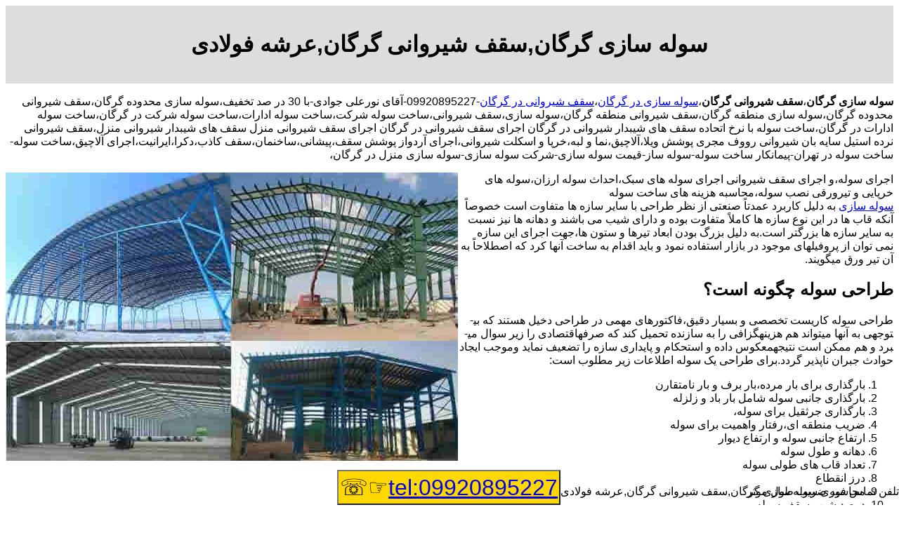

--- FILE ---
content_type: text/html; charset=utf-8
request_url: http://www.soulehsaze.ir/Shed_Attic_roof_gorgan.aspx
body_size: 26549
content:
<!DOCTYPE html><html lang="fa"><head><title>
	سوله سازی گرگان,سقف شیروانی گرگان,عرشه فولادی
</title><meta name="viewport" content="width=device-width, initial-scale=1.0" /><link href="StyleDaynamic.css" rel="stylesheet" /><link rel="shortcut icon" href="Icon/favicon.ico" type="image/x-icon" /><meta name="description" content="سوله سازی گرگان،سقف شیروانی گرگان،سوله سازی در گرگان،سقف شیروانی در گرگان،،با--آقای حیدری در صد تخفیف،سوله سازی محدوده گرگان،سقف شیروانی محدوده گرگان،سوله سازی منطقه گرگان،سقف شیروانی منطقه گرگان،،عرشه فولادی" /><meta name="keywords" content="سوله سازی گرگان،سقف شیروانی گرگان،سوله سازی در گرگان،سقف شیروانی در گرگان،سوله سازی محدوده گرگان،سقف شیروانی محدوده گرگان،سوله سازی منطقه گرگان،سقف شیروانی منطقه گرگان،،عرشه فولادی" /></head><body><div id="Divh1"><h1><span id="lblTitle">سوله سازی گرگان,سقف شیروانی گرگان,عرشه فولادی</span></h1></div><div id="DivCenter"><p><strong>سوله سازی گرگان</strong>،<strong>سقف شیروانی گرگان</strong>،<a href="http://www.soulehsaze.ir">سوله سازی در گرگان</a>،<a href="http://www.soulehsaze.ir">سقف شیروانی در گرگان</a>-09920895227-آقای نورعلی جوادی-با 30 در صد تخفیف،سوله سازی محدوده گرگان،سقف شیروانی محدوده گرگان،سوله سازی منطقه گرگان،سقف شیروانی منطقه گرگان،سوله سازی،سقف شیروانی،ساخت سوله شرکت،ساخت سوله ادارات،ساخت سوله شرکت در گرگان،ساخت سوله ادارات در گرگان،ساخت سوله با نرخ اتحاده سقف های شیبدار شیروانی در گرگان اجرای سقف شیروانی در گرگان اجرای سقف شیروانی منزل سقف های شیبدار شیروانی منزل،سقف شیروانی نرده استیل سایه بان شیروانی رووف مجری پوشش ویلا،آلاچیق،نما و لبه،خرپا و اسکلت شیروانی،اجرای آردواز پوشش سقف،پیشانی،ساخنمان،سقف کاذب،دکرا،ایرانیت،اجرای آلاچیق،ساخت سوله-ساخت سوله در تهران-پیمانکار ساخت سوله-سوله ساز-قیمت سوله سازی-شرکت سوله سازی-سوله سازی منزل در گرگان،</p><p><img alt="سوله سازی،ساخت سوله،" class="img-responsive" src="http://www.soulehsaze.ir/uplod/industrial_shed.jpg" style="float:left" />اجرای سوله،و اجرای سقف شیروانی اجرای سوله های سبک،احداث سوله ارزان،سوله های خرپایی و تیرورقی نصب سوله،محاسبه هزینه های ساخت سوله<br /><a href="http://www.soulehsaze.ir/#سوله_سازی" title="سوله سازی">سوله سازی</a> به دلیل کاربرد عمدتاً صنعتی از نظر طراحی با سایر سازه ها متفاوت است خصوصاً آنکه قاب ها در این نوع سازه ها کاملاً متفاوت بوده و دارای شیب می باشند و دهانه &shy;ها نیز نسبت به سایر سازه ها بزرگتر است.به دلیل بزرگ بودن ابعاد تیرها و ستون ها،جهت اجرای این سازه نمی توان از پروفیل&shy;های موجود در بازار استفاده نمود و باید اقدام به ساخت آنها کرد که اصطلاحاً به آن تیر ورق می&shy;گویند.</p><h2>طراحی سوله چگونه است؟</h2><p>طراحی سوله کاریست تخصصی و بسیار دقیق،فاکتورهای مهمی در طراحی دخیل هستند که بی&shy;توجهی به آنها می&shy;تواند هم هزینه&shy;گزافی را به سازنده تحمیل کند که صرفه&shy;اقتصادی را زیر سوال می&shy;برد و هم ممکن است نتیجه&shy;معکوس داده و استحکام و پایداری سازه را تضعیف نماید وموجب ایجاد حوادث جبران ناپذیر گردد.برای طراحی یک سوله اطلاعات زیر مطلوب است:</p><ol><li>بارگذاری برای بار مرده،بار برف و بار نامتقارن</li><li>بارگذاری جانبی سوله شامل بار باد و زلزله</li><li>بارگذاری جرثقیل برای سوله،</li><li>ضریب منطقه ای،رفتار واهمیت برای سوله</li><li>ارتفاع جانبی سوله و ارتفاع دیوار</li><li>دهانه و طول سوله</li><li>تعداد قاب های طولی سوله</li><li>درز انقطاع</li><li>محاسبه ضریب طول موثر</li><li>درصد شیب سقف سوله</li><li>پوشش مورد نظر سقف سوله (ساندویچ پنل یا ورق گالوانیزه وتوری مرغی)</li><li>تنش مجاز خاک منطقه موردنظر و نوع زمین ساختگاه</li><li>نحوه کنترل جابجایی</li><li>طراحی اتصالات و بیس پلیت برای سوله</li><li>طراحی تیر حمال جرثقیل</li><li>طراحی پرلین ها به کمک نرم افزار</li><li>طراحی میل مهار(sag rod )</li><li>ارائه طرحی با حداقل دورریز ورق</li><li>ارائه دفترچه محاسبات کامل سوله</li></ol><p>کنترل کفایت اعضاء در برابر نیروهای موضعی وتعبیه سخت کننده در صورت نیاز راهنمایی جهت انتخاب صحیح مقاطع غیر منشوری با توجه کاربری سوله ساختمان سوله شامل ستون،رفتر،پرلین،استرات،وال پست،بادبند،سگراد،سینه بند،پیچ و مهره و سایبان می باشد.</p><p>سوله پرکاربردترین ساختمان فولادی پیش ساخته در سراسر جهان سوله است.در بیش از ۹۰ درصد صنایع،انبارها،ورزشگاه ها،سالن های تولید دام و طیور و&hellip;به کار می رود.بنا بر ابعاد دهانه،ارتفاع و طول و تحمل بار برف و باد منطقه اشکال گوناگونی در موقع طراحی پیدا می کند.مهم ترین بحث برای اقتصادی ساختن هر سفارش،دانستن میزان واقعی ابعاد مذکور و پیش بینی موارد مورد نیاز است.</p><p>بدیهی است بهترین محاسبات هم بدون رعایت کیفیت جوشکاری،استفاده از پیچ و مهره های و سایر اتصالات استاندارد،زنگ زدایی و رنگ آمیزی علمی یا کارگذاری صحیح اجزا،فاقد کارآیی و استحکام لازم خواهند بود.لازم به توضیح است که کلیه قطعات ساخت این شرکت با استفاده از تجربه ای چندین ساله و نظارتی ثابت،جوش اتوماتیک زیر پودری و استفاده از ماتریال کاملاً استاندارد که در هر زمان می تواند به رویت کارفرما برسد تولید شده و تا کنون به تایید ده ها شرکت مشاور و دستگاه نظارتی رسیده است.</p><h3>چند نوع بارگذاری سوله داریم؟</h3><p>ترکیبات بارگذاری دخیل در طراحی سوله به شرح زیر هستند:</p><ul><li>بارمرده سوله</li><li>بار برف سوله</li><li>بار باد سوله</li><li>بار زلزله سوله</li><li>بارهای خاص در سوله</li><li>بارهای جرثقیل در سوله</li></ul><h3>اجزای سوله چگونه است؟</h3><p>سوله ها دارای اجزای مشخص و تعریف شده ای هستند،هر قسمت از سوله توسط مهندسین محاسب جزء به جزء محاسبه و طراحی میگردد.بخشی از مشخصترین اجزاء سوله به شرح زیر می&shy;باشد:</p><p>۱-قاب خمشی با تکیه گاه ساده یا گیردار شامل ستون ها خرپا ها و یا رفترها<br />۲-مهار های طولی که عموما بصورت قوطی با لوله هستند.<br />۳-مهار های عرضی که بادبند های سقف جزی از آنهاست<br />۴-میل مهار ها<br />۵-زد یا لاپه که در اندازه های ۶ و ۷ متر در بازار موجود است.<br />۶-بادبندها بصورت میلگرد پیش تنیده و یا پروفیل مورد استفاده قرار میگیرد<br />۷-نبشی سینه بندFlang stay<br />۸-براکت ها که وظیفه انتقال بار جرقفیل به ستون را دارد<br />۹-پوشش سقف<br />۱۰-دیواره ها</p><h3>نصب سوله چگونه است؟</h3><p>معمولا اتصال اغلب قسمتهای یک سوله بوسیله پیچ و مهره و درمواردی نیز از طریق جوش انجام میگیرد.بدلیل اینکه تمامی قطعات سوله در کارخانه ساخت بالا ساخته می&shy;شوند و بیشتر اتصالات از نوع فلنجی بود معمولا عملیات نصب در چند روز خاتمه می&shy;یابد و این امر باعث صرفه جویی فراوان در وقت و هزینه تمام شده میگردد </p><ol><li>طراحی و ساخت سوله و سازه های فلزی</li><li>محاسبات سوله و سوله دست دوم</li><li>اجرا و نصب پوشش سقف سوله</li><li>سوله سازی و فروش و سوله دست دوم و نصب انواع ساندویچ پنل</li><li>طراحی،ساخت و نصب و فروش و سوله دست دوم انواع جرثقیل سقفی،جرثقیل دروازه ای (تک پل،دو پل )،جرثقیل بازوئی در سراسر ایران</li></ol><p>سقف های شیروانی از جمله سقف هایی است که در اقلیم های گوناگون کشور مورد استفاده قرار می گیرد،امروز در چیدانه به بررسی سقف های شیروانی در اقلیم های پر بارش می پردازیم با ما همراه باشید.</p><h2>سقف شیروانی چیست؟</h2><p>به سقفی که حداقل شیب آن ۱۵ درجه تا حداکثر۷۰درجه باشد سقف شیروانی می گویند،عموما در اقلیم های سرد و پر بارش برای جلوگیری از نفوذ آب به داخل ساختمان از سقف های شیروانی استفاده می شود.در این نوع سقف ها،سازه ی سقف توسط آهن کشی و گاه فلزات دیگر ایجاد می شود و پوشش سقف شیروانی بر روی آن نصب می شود،این پوشش می تواند تایل های آردواز،سفال،چوب و یا از مصالح رایج دیگر باشند.<img alt="ساخت سقف شیروانی" class="img-responsive" src="http://www.soulehsaze.ir/uplod/Gable_roof.jpg" style="float:left" /><br />چند نوع سقف شیبدار داریم؟</p><p>سازه نگهدارنده سقف شیروانی در تمامی انواع کم و بیش مشابه است و در حقیقت نوع پوشش نهایی به کار رفته در سقف نوع سقف شیروانی را مشخص می کند.پوشش سقف شیروانی در گذشته عموما آردواز و پس از آن از جنس سفال بود که دارای سوراخ هایی بودند و عملا با سیم فلزی بر روی سازه اسکوپ (بست)می شدند.اما امروزه عموما از متریال و مصالح سینتیتک عایق رطوبت برای پوشش سقف شیروانی استفاده می شود که هم وزن کمتری دارند،هم ظاهر بهتری نسبت همتای قدیمی خود دارند.<br />اجرای <a href="http://www.soulehsaze.ir/#سقف_شیروانی">سقف شیروانی</a> اجرای سقف شیروانی دارای مراحلی است،در ابتدا سازه آهن کشی بر روی طبقه آخر بنا سوار می شود و بر روی آن پوشش سقف شیروانی قرار می گیرد،در مرحله ی بعد زیر سازه از انواع عایق های حرارتی و صوتی استفاده می شود و با دستک هایی که از سازه اصلی بنا گرفته شده،سقف کاذب برپا می شود.</p><h3>شیروانی از چند عنصر اصلی تشکیل شده است:</h3><p>اسکلت با خرپا سازی و شاسی کشی که معمولا با قوطی فلزی انجام می شود در این مرحله که اصطلاحاً سربندی نیز گفته می شود شیب های سقف طبق نقشه طراحی شده اجرامی شود.<br />اجرای شاسی کشی چوبی جهت ایجاد شبکه یکپارچه به منظور بستری مناسب برای اجرای پوشش سقفی نهایی.<br />اجرای عایق حرارتی(درصورت نیاز به سقف گرم)و همچنین در این مرحله در صورت نیاز می توان لایه های ضدرطوبت قیری را به منظور جلوگیری از نشتی آب،نم و تعرق اجرا نمود.<br />نهایتاًاجرای تایل های پوشش بام شیروانی با رعایت اصول نصب مریوط به نوع پوشش سقفی مورد استفاده.</p><h2>مزایا و معایب سقف شیبدار چیست؟</h2><p>سهولت در اجرا،وزن کمتر نسبت به سقف های مسطح و همخوانی با اقلیم های پر بارش از مزایایی است که می توان برای سقف شیروانی در نظر گرفت،و شاید از معایب آن در بعضی موارد فرمی است که به بنا تحمیل می کند،هرچند این فرم گاهی موجب زیباتر شدن ساختمان هم می شود،اما باید به این نکته توجه کرد که درصد شیب در زیبایی نمای ساختمان بسیار موثراست باید این موضوع را درنظر داشت نوع پوششی که انتخاب می کنیم محدودیتی برای ما هنگام طراحی شیب مورد نظرمان ایجاد نکند.</p><p>اگر در حال ساخت خانه یا ویلا هستید،و می خواهید برای طراحی سقف و بام منزل تان تجدید نظر کنید و آن را از حالت مسطح همیشگی خارج کنید و به دنبال افراد خبره و متخصص هستید،اهالی کیهان از ایده ی اولیه گرفته تا آخرین قدم اجرا در کنار شما هستند.می توانید به بخش های فعال در زمینه ی سقف و دیوار کاذب یا اجرای سقف سر بزنید و از آن ها در این راهنمای بخواهید</p><h2>چند نوع سقف شیروانی یا سقف شیبدار داریم؟</h2><ol><li><u>سقف های شیروانی کامپوزیتی و یا آسفالتی</u>:جنس سقف های شیراونی کامپوزیتی از آسفالت می باشد.استفاده از آسفالت در سقف شیروانی بیشتر در کشور ایالت متحده رواج دارد.قیمت این مدل ارزان و مقرون به صرفه می باشد و به آسانی نصب می گردد.امروزه کامپوزیت های این مدل در بسیاری از شرکت های مختلف و با رنگ ها و سبک های مختلف تولید می شوند.</li><li><u>سقف شیروانی با تایل های سفالی</u>:استفاده از متریال سفال در سقف ها قدمت طولانی داشته و از گذشته تا به امروز دارای طرفداران خاص خود می باشد.این متریال حس و حال قدیمی به نمای ظاهری ساختمان می بخشد.نکته مهمی که در سقف سفالی باید به آن دقت شود این است که سفال دارای قیمت بالایی می باشد و بسیار شکننده است اما گزینه ای مطلوب و بسیار خاص می باشد.استفاده از مدل سفالی بیشتر برای ساختمان هایی با نما و سبک قدیمی توصیه می شود.</li><li><em>سقف شیروانی با تایل های بتنی</em>:سقف های شیروانی با تایل های بتنی شباهت بسیار زیادی با نوع و مشخصه های تایل های سفالی دارند.مدل بتنی دارای مقاومت بالایی است و از لحاظ ظاهری بسیار شبیه به مدل تایل های سفالی بوده با این تفاوت که قیمت تمام شده آن خیلی کمتر از مدل سفالی می باشد.تایل های بتنی را حتی می توان به صورت مسطح و بدون قرار گرفتن بر روی هم دیگر نیز مورد استفاده قرار داد.</li><li><u>سقف شیروانی با تایل های سنگ لوح</u>:تایل های سنگ لوح دارای زیبایی خاص و منحصر به فرد می باشند؛ همچنین مقاومت بسیار خوبی نیز دارند.تایل سنگ لوح با بسیاری از سبک های ظاهری ساختمان ها مطابق بوده و تکمیل کننده خوبی برای انواع سبک های مدرن و یا قدیمی است.قیمت تمام شده این محصول بالا بوده اما دارای زیبایی و دوامی دو چندان نسبت به سایر مدل های دیگر می باشد.</li><li><em>سقف شیروانی با توفال چوبی</em>:نوع توفال چوبی در گذشته بسیار پر طرفدار بوده ولی امروزه محبوبیت گذشته را ندارد و خیلی مورد استفاده قرار نمی گیرد.این محصول نسبت به سایر متریال ها،درجه اشتعال پذیری پایین تری دارد و از خاصیت های مهم آن می توان به عایق بودن این سقف اشاره نمود.این محصول دارای ظاهری قدیمی و تاریخی می باشد و برای استفاده در ساختمان با نمای قدیمی مناسب می باشد.</li><li><em>سقف شیروانی فلزی</em>:مدل فلزی این سقف ها با خط های صاف و نمای فلزی اش،برعکس سایر مدل ها دارای ظاهری مدرن و امروزی می باشد.این محصول مانند سایر مصالح مصرفی دارای رنگ های مختلف و سبک های متنوعی نیز می باشد.سقف های فلزی به خوبی با سبک مدرن تطبیق پیدا می کنند و قادر هستند حس و حالی امروزی به سبک های قدیمی تر ببخشند.سقف های فلزی قیمت نسبتا بالایی داشته اما به همین میزان کاربردهای فراوانی نیز دارند.</li><li><u>سقف شیروانی با پنل های حیدری</u>:استفاده از پنل های حیدری برای سقف شیروانی در واقع حکم جایگزین کردن این پنل ها با سایر مصالح را دارند.پنل های حیدری دوست دار محیط زیست هستند و می توان آن ها را به راحتی روی سقف ها نصب کرد.امروزه قیمت صفحات حیدری نسبت به گذشته کاهش داشته که این امر قیمت آن ها را نسبت به گذشته مقرون به صرفه تر می نماید.</li></ol><h2>اجرای سقف های عرشه فولادی</h2><p>اجرای سقف های <strong>عرشه فولادی</strong> ترکیبی از دو جز اصلی ورق های فولادی گالوانیزه موج دار و گل میخ ها(برش گیرها)میباشد که توسط آرماتوربندی احاطه شده،همچنین جهت عایق بندی سقف از بتن نیز به همراه این مصالح استفاده میشود که در مجموع ساختاری کارآمد و مستحکم در سیستم های سقفی و کف به و جود می آورد.این ورق ها به روش نورد کاری سرد تولید گردیده به همین دلیل قاعده آن به شکل ذوزنقه میباشد.ضخامت این ورق ها بین ۰/۸ تا ۱٫۲ میباشد.در واقع استفاده از سقف کامپوزیت عرشه فولادی یکی از روش های نوین در ساخت سازه ها و ساختمان ها به شمار میرود.این ورق ها دو نوعfloor deck و roof deck دارد که در سقف و کف به کار برده میشود.</p><p>در گذشته از این سقف ها به عنوان قالب برای بتن استفاده میکردند اما امروزه،استفاده از این ورق ها به گونه ای شده است که یک درگیری بین ورق و بتن به وجود می آید و ورق ها توسط برش گیرها بدون جوشکاری به تیرچه ها متصل میشوند و این ترکیب سقف عرشه فولادی را به وجود می آورد.در نتیجه مرحله قالب بندی حذف شده و خود ورق به عنوان قالب در نظر گرفته میشود و پس از اجرای عملیات تاسیساتی ساختمان بتن ریزی به صورت یکجا انجام میپذیرد.<img alt="عرشه فولادی" class="img-responsive" src="uplod/Steel-deck.jpg" style="float:left" /></p><p>منظور از آرماتور،میلگردهای آجدار از جنس فولاد هستند که برای جبران مقاومت کششی بتن مورد استفاده قرارمیگیرند.آج ها در میلگرد جهت درگیر کردن فولاد با بتن میباشد تا سطح تماس بیشتری را به وجود بیاورد.</p><p>از مزیت های مهم و قابل توجه این روش ها نسبت به روش های سنتی افزایش سرعت اجرای پروژه و و به تبع آن کاهش هزینه ها میباشد.زیرا سقف یکی از بخش های ساختمان میباشد که در سرعت روند اجرای پروژه نقش بسزایی دارد.از همین رو با استفاده از این سازه ها میتوان بتن ریزی چند سقف را همزمان انجام داد حتی این سازه ها میزان استفاده از بتن را نیز کاهش میدهد.همچنین وزن این سازه ها نسبت به سقف های دال بتنی و تیرچه بلوک بسیار کمتر بوده که باعث کاهش بار مرده اسکلت و فوندانسیون ساختمان نیز میشود.</p><h3>عرشه فولاد چیست؟</h3><p>در سقفهای مرکب عرشه فولادی،ورق فولادی گالوانیزه ذوزنقه ای آجدار علاوه بر اینکه المان کششی محسوب می گردد به عنوان تاوه (قالب)ماندگار در سقف باقی مانده و علاوه بر زیبایی در زیر سقف،باعث افزایش فواصل تیر فرعی تا 3/40 بدون نیاز به جک زنی و شمع گذاری می باشد،لازم به ذکر است فواصل تیرهای فرعی در سقفهای کامپوزیت دال بتن حداکثر 1/10 می باشد و این موضوع باعث افزایش چشمگیر هزینه و وزن سازه فلزی می گردد،علاوه بر آن مطابق آیین نامه و ضواط موجود در مبحث دهم مقررات ملی ساختمان ورقها به کمک گلمیخ های استاندارد و دستگاه استادولدینگ به تیرها متصل میگردد.</p><h3>مراحل اجرای سقف عرشه فولادی:</h3><ol><li>انبارکردن ورق ها و انتقال آنها به طبقات:پس از انبار کردن ورق ها در یک فضای کوچک بدون نیاز به ابزار آلات خاصی ورق ها توسط یک بالابر به طبقات مختلف انتقال داده میشوند.</li><li>اتصال عرشه ها به یکدیگر:جاگذاری این ورق ها و اتصال آنها به یکدیگر که توسط گیره های نر و مادگی صورت میپذیرد.</li><li>۳نصب و اتصال عرشه های فولادی:اتصال عرشه های فولادی بر روی تیرآهن ها که توسط گل میخ ها انجام میشود.</li><li>بتن ریزی:پس از آرماتوربندی بتن ریزی بر روی ورق ها که نقش قالب را ایفا میکنند انجام میپذیرد.</li></ol><p><em>مزایای عرشه فولاد</em>:</p><ol><li>مقاومت در برابر آتش سوزی</li><li>مقاومت در برابر تغییر شرایط آب و هوایی</li><li>سبک و کم وزن و کمک به کاهش بار مرده ساختمان</li><li>دوام بالا،نگهداری راحت</li><li>مقاومت کششی بالا</li><li>زیبایی و جلوه ظاهری</li><li>قابلیت تحمل بار را داشته و میتواند به عنوان سکوی کار برای کارگران قرار گیرد</li><li>صرفه جویی در هزینه ها و زمان و افزایش سرعت در انجام پروژه</li><li>ایمنی در برابر ریزش آوار در هنگام زلزله</li><li>حذف قالب بندی،تیرهای فرعی،و جوشکاری</li><li>قابلیت بازیافت</li></ol>:Published Date:<span id="lblPublishedDate">1/28/2026 3:47:15 AM</span></div><div id="fixed">تلفن تماس فوری <span id="lblTell">سوله سازی گرگان,سقف شیروانی گرگان,عرشه فولادی</span><button class="button" ><a id="LinkTell" href="tel:09920895227">tel:09920895227</a>&#9758;&#9743;</button></div></body></html>


--- FILE ---
content_type: text/css
request_url: http://www.soulehsaze.ir/StyleDaynamic.css
body_size: 343
content:
html{font-family:Tahoma,sans-serif;direction:rtl}img{max-width:97%;height:auto;float:left}#fixed{position:fixed;bottom:0;right:0}.button{background-color:#ffd800;text-align:center;font-size:xx-large;padding:4px 2px}@media(max-width:620px){.button{width:100%}}#Divh1{background-color:#ddd;padding:15px;text-align:center}
